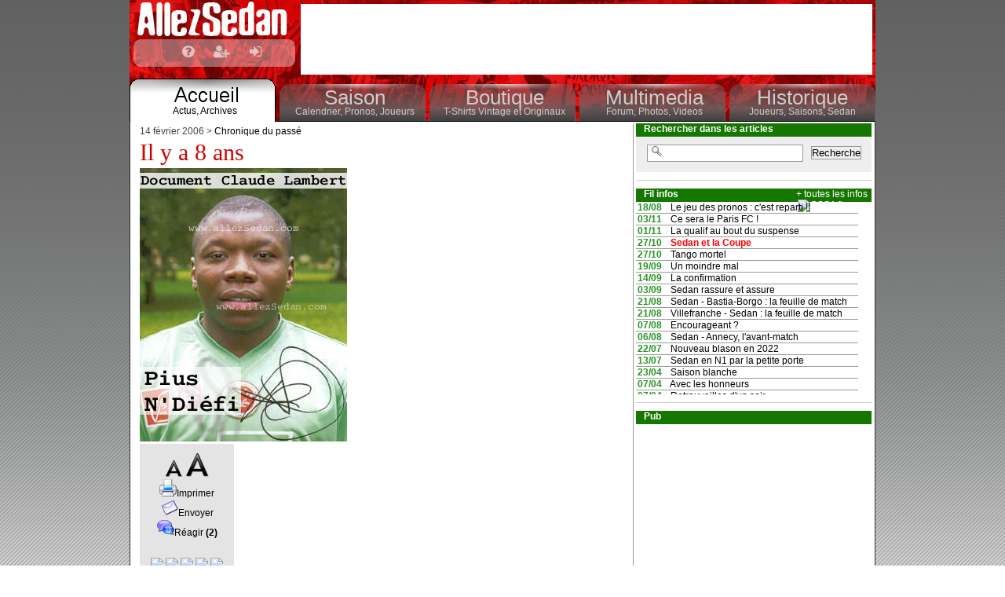

--- FILE ---
content_type: text/html
request_url: http://www.allezsedan.com/modules.php?name=News&file=article&sid=1582
body_size: 12561
content:

<!doctype html><html lang='fr'><head>
<meta charset="UTF-8" />
<meta http-equiv="Content-Language" content="fr"/>
<meta http-equiv="Expires" content="0"/>
<meta http-equiv="imagetoolbar" content="no"/>
<meta http-equiv="pragma" content="no-cache"/>
<title>AllezSedan.com - site ind&eacute;pendant - Il y a 8 ans</title>
<meta name="author" content=""/>
<meta name="Category" content="sport football sedan"/>
<meta name="Copyright" content="allezsedan.com"/>
<meta name="Language" content="fr"/>
<meta name="Description" content="AllezSedan.com - Site independant - forum - sedan - foot - ardennes - cssa"/>
<meta name="Distribution" content="global"/>
<meta name="Generator" content=""/>
<meta name="Publisher" content=""/>
<meta name="Robots" content="index,follow"/>
<meta name="Category" content=""/>
<meta name="RESOURCE-TYPE" content="DOCUMENT"/>
<meta name="REVISIT-AFTER" content="1 DAYS"/>
<meta name="RATING" content="GENERAL"/>
<meta name="Keywords" content="football,sedan,ardennes,champion,CFA,CFA2,nationale,ligue 2,ligue 1,sedanais,cssa,cssedan,diefi,Pius,Deblock,Quint,Regnault,urano,dito,Ditommaso,Jacquet Jérémie,Maeyens Willy,N'Diaye Cheick, Vardin Alexandre, Dibassy Bakaye, Garcia Fabien, Camacho Rudy, Kouagba Loïc, Simothé Clément, Wachter Yoann, M'Baye Soro, Randriambololona Stéphane, Rouane Sofiane, Oudrhiri Amine, Racon Therry, Durand Vincent, Baning Albert, Lavenant Pierre, Leroy Benoit, Rocchi Jean-Jacques, Laplace-Palette Lilian, Spelle Philippe, Seck Malick, Goba Kévin, Honoré Alexis, Correa Joris, Fernandes David, Fouzari Farid, Roch Régis, Mbappé Pierre, Le Goff David, lfp,fff,gambardella,coupe de france,coupe de la ligue, Amiens SC, Avranches, Belfort, Béziers, Boulogne, CA Bastia, Chambly, Chateauroux, Colar, Dunkerque, Epinal, Fréjus Saint Raphael, Les Herbiers, Luçon, Marseille, Orléans, Sedan, Strasbourg"/>
<meta name="verify-v1" content="WpleaRwfzLEcUHMDM9w4N1LV5DrZ4ckqpXaK8Qv4Phg="/>
<link rel="shortcut icon" href="favicon.ico"/>
<link rel="alternate" type="application/rss+xml" title="RSS 2.0" href="sedanRss.xml"/>
<link rel="StyleSheet" href="themes/AllezSedan2006/style/style.css" type="text/css"/>

<link rel="StyleSheet" href="themes/AllezSedan2006/font-awesome-4.5.0/css/font-awesome.min.css"/>
<script type="text/javascript" src="allezsedan/js/jquery.js"></script>
<script type="text/javascript" src="themes/AllezSedan2006/javascript.js"></script>
<script type='text/javascript' src='allezsedan/js/jquery-ui.js'></script>
<link rel='StyleSheet' href='allezsedan/js/jquery-ui.css' type='text/css'/>
<link rel='StyleSheet' href='modules/Resume/style.css' type='text/css'/>
<script type='text/javascript' src='modules/News/javascript.js'></script>


<script type="text/javascript" src="themes/AllezSedan2006/advertisement2.js"></script>
<link rel="StyleSheet" href="modules/News/style.css" type="text/css"/>
<script type="text/javascript">
	
	function noclick(){
		var doh = "Suite à des vols de nos images par des sites internet et des quotidiens locaux, nous vous rappelons que tout se que vous trouvez sur ce site (photos, textes, idées, sons ...) appartient à AllezSedan.com ou que les droits ont été acquis par le site. Merci de nous contacter pour toute question.";
		//alert(doh);
		return false;
	}

	document.oncontextmenu = new Function ("return noclick()")

	
	
	</script>	<script type="text/javascript">
		<!--
		if (top.frames.length!=0)
		    top.location=self.document.location;
		// -->


	</script>
	</head>
	<body class='true'>
		
			<div class="popup" id="adbpopup" style="display:none;">
				Veuillez couper adblock pour avoir moins de pub !
				<img src='http://www.allezsedan.com/theme/pub/1.png' style='width:auto;' height='100' ><img src='http://www.allezsedan.com/theme/pub/2.png' style='width:auto;' height='100' ><img src='http://www.allezsedan.com/theme/pub/3.png' style='width:auto;' height='100' ><img src='http://www.allezsedan.com/theme/pub/4.png' style='width:auto;' height='100' ><img src='http://www.allezsedan.com/theme/pub/5.png' style='width:auto;' height='100' ><img src='http://www.allezsedan.com/theme/pub/6.png' style='width:auto;' height='100' ><img src='http://www.allezsedan.com/theme/pub/7.png' style='width:auto;' height='100' ><img src='http://www.allezsedan.com/theme/pub/8.png' style='width:auto;' height='100' ><img src='http://www.allezsedan.com/theme/pub/9.png' style='width:auto;' height='100' ><img src='http://www.allezsedan.com/theme/pub/10.png' style='width:auto;' height='100' ><img src='http://www.allezsedan.com/theme/pub/11.png' style='width:auto;' height='100' ><img src='http://www.allezsedan.com/theme/pub/12.png' style='width:auto;' height='100' ><img src='http://www.allezsedan.com/theme/pub/13.png' style='width:auto;' height='100' ><img src='http://www.allezsedan.com/theme/pub/14.png' style='width:auto;' height='100' ><img src='http://www.allezsedan.com/theme/pub/15.png' style='width:auto;' height='100' ><img src='http://www.allezsedan.com/theme/pub/16.png' style='width:auto;' height='100' ><img src='http://www.allezsedan.com/theme/pub/17.png' style='width:auto;' height='100' ><img src='http://www.allezsedan.com/theme/pub/18.png' style='width:auto;' height='100' ><img src='http://www.allezsedan.com/theme/pub/19.png' style='width:auto;' height='100' ><img src='http://www.allezsedan.com/theme/pub/20.png' style='width:auto;' height='100' ><img src='http://www.allezsedan.com/theme/pub/21.png' style='width:auto;' height='100' ><img src='http://www.allezsedan.com/theme/pub/22.png' style='width:auto;' height='100' ><img src='http://www.allezsedan.com/theme/pub/23.png' style='width:auto;' height='100' ><img src='http://www.allezsedan.com/theme/pub/24.png' style='width:auto;' height='100' ><img src='http://www.allezsedan.com/theme/pub/25.png' style='width:auto;' height='100' ><img src='http://www.allezsedan.com/theme/pub/26.png' style='width:auto;' height='100' ><img src='http://www.allezsedan.com/theme/pub/27.png' style='width:auto;' height='100' ><img src='http://www.allezsedan.com/theme/pub/28.png' style='width:auto;' height='100' ><img src='http://www.allezsedan.com/theme/pub/29.png' style='width:auto;' height='100' ><img src='http://www.allezsedan.com/theme/pub/30.png' style='width:auto;' height='100' ><img src='http://www.allezsedan.com/theme/pub/31.png' style='width:auto;' height='100' ><img src='http://www.allezsedan.com/theme/pub/32.png' style='width:auto;' height='100' ><img src='http://www.allezsedan.com/theme/pub/33.png' style='width:auto;' height='100' ><img src='http://www.allezsedan.com/theme/pub/34.png' style='width:auto;' height='100' ><img src='http://www.allezsedan.com/theme/pub/35.png' style='width:auto;' height='100' ><img src='http://www.allezsedan.com/theme/pub/36.png' style='width:auto;' height='100' ><img src='http://www.allezsedan.com/theme/pub/37.png' style='width:auto;' height='100' ><img src='http://www.allezsedan.com/theme/pub/38.png' style='width:auto;' height='100' >			</div>
			<script>

if ( (document.getElementById("TestAdBlock") == undefined)){
	//alert("addBlock");
	 document.getElementById('adbpopup').style.display = 'block';
} else {
	//alert("ok");
}
</script>
			<div id='bodyAll'>
<div id='bodyInner' >
<div id='headerAvecPub' style='background:url(http://www.allezsedan.com/themes/AllezSedan2006/images/bannierePubLarge.jpg)' ><div style='height:100px'><div id='loginLogoutBox'><div style='padding:0px 0 0 10px;text-align:center;border:0px solid #ffffff;'><a href='forums/faq.php' class='bandeau' id='monProfil' tip='Foire aux questions'><i class='fa fa-question-circle userMenu'></i></a>&nbsp;&nbsp;&nbsp;&nbsp;&nbsp;&nbsp;<a href='forums/ucp.php?mode=register' class='bandeau' id='mesMessages' tip='Enregistrement'><i class='fa fa-user-plus userMenu'></i></a>&nbsp;&nbsp;&nbsp;&nbsp;&nbsp;&nbsp;<a href='forums/ucp.php?mode=login&redirect=/' id='login' tip='Connexion'><i class='fa fa-sign-in userMenu'></i></a></div></div><div id='pubHeaderFond'><script type="text/javascript"><!--
google_ad_client = "ca-pub-7231399118622540";
/* banniere */
google_ad_slot = "4751076895";
google_ad_width = 728;
google_ad_height = 90;
//-->
</script>
<script type="text/javascript" src="//pagead2.googlesyndication.com/pagead/show_ads.js">
</script>

</div></div><div id='menu'>	<div class="rub0"><div>
		<a href="http://www.allezsedan.com" class="menuTitre"><img src='themes/AllezSedan2006/images/news.png'/></a>
		<a href="http://www.allezsedan.com">Actus, </a><a href="module_News">Archives</a>
	</div></div>
		<div class="rub"><div>
		<a href="module_Saison" class="menuTitre">Saison</a>
		<a href="modules.php?name=Saison&tab=1" >Calendrier, </a><a href="module_Pronostic" >Pronos, </a><a href="module_Joueurs" >Joueurs</a>
	</div></div>
		<div class="rub"><div>
		<a href="module_Boutique" class="menuTitre">Boutique</a>
		<a href="module_Boutique" >T-Shirts Vintage et Originaux</a>
	</div></div>
		<div class="rub"><div>
		<a href="module_Multimedia" class="menuTitre">Multimedia</a>
		<a href="forums/" >Forum, </a><a href="modules.php?name=Multimedia&tab=0" >Photos, </a><a href="modules.php?name=Multimedia&tab=1" >Videos</a>
	</div></div>
	<div class="rub" style='width:186px;'><div>
		<a href="module_Historique" class="menuTitre">Historique</a>
		<a href="modules.php?name=Historique&tab=1" >Joueurs, </a><a href="modules.php?name=Historique&tab=3">Saisons, </a><a href="modules.php?name=Historique&tab=2" >Sedan</a>
	</div></div>
				</div>
			</div>
			<div id='content'>			
	<table class='contentAll' cellpadding='0' cellspacing='0'><tr>
	<td class='contentAllSmall' valign='top'>			<div id='contentLeft'>
<table width='100%' style='border-spacing: 0px;'><tr><td valign="top" width="100%" >
<div id='contenuNews'><div class='date'>14 février 2006 > <a href=modules.php?name=News&new_topic=9>Chronique du passé</a></div><h1>Il y a 8 ans</h1><div class='top'>	<img src='http://www.allezsedan.com/ftp/article/ndiefi.jpg' alt='Allez Sedan.com' /></div><div style='width:120px;height:245px;background:#e4e4e4;float:left;'><div style='padding:10px;text-align:center;'><div class='fontSizeNews'>	<a href='' class='decreaseFontNews'><img src='themes/AllezSedan2006/images/applixwareptit.png' alt=''/></a>	<a href='' class='increaseFontNews'><img src='themes/AllezSedan2006/images/applixware.png' alt=''/></a></div><div class='printNews'><a href="modules.php?name=News&amp;file=print&amp;sid=1582"><img src='themes/AllezSedan2006/images/printer.png' alt=''/>Imprimer</a></div><div class='printNews'><a href="modules.php?name=News&amp;file=friend&amp;op=FriendSend&amp;sid=1582"><img src='themes/AllezSedan2006/images/email.png' alt=''/>Envoyer</a></div><div class='printNews' style='margin-bottom:25px;'><a href='#comment'><img src='themes/AllezSedan2006/images/comment.png' alt=''/>Réagir <b>(2)</b></a></div><div class='multiLinkNews'>



	<a tip="Wikio" id="IB-P-T-wikio" href="http://www.wikio.fr/vote?url=http://www.allezsedan.com/article1582_Il_y_a_8_ans.html" target="_blank"><img src="modules/News/images/wikio.gif"></a>
	<a tip="Facebook" id="IB-P-T-facebook" href="http://www.facebook.com/sharer.php?u=http://www.allezsedan.com/article1582_Il_y_a_8_ans.html" target="_blank"><img src="modules/News/images/facebook.gif"></a>
	<a tip="Diggit" id="IB-P-T-diggit" href="http://digg.com/submit?phase=2&amp;url=http://www.allezsedan.com/article1582_Il_y_a_8_ans.html" target="_blank"><img src="modules/News/images/diggit.gif"></a>
	<a tip="Twitter" id="IB-P-T-twitter" href="http://twitthis.com/twit?url=http://www.allezsedan.com/article1582_Il_y_a_8_ans.html" target="_blank"><img src="modules/News/images/twitter.png"></a>
	<a tip="Delicious" id="IB-P-T-delicious" href="http://del.icio.us/post?url=http://www.allezsedan.com/article1582_Il_y_a_8_ans.html" target="_blank"><img src="modules/News/images/delicious.gif"></a>
</div><div class='multiLinkNews'>
	<a tip="Rss" id="IB-P-B-rss" href="http://www.allezsedan.com/sedanRss.xml" target="_blank"><img class="Art-SB-Ico" src="modules/News/images/rss.gif"></a>
	<a tip="Netvibes" id="IB-P-B-netvibes" href="http://www.netvibes.com/subscribe.php?url=http://www.allezsedan.com/sedanRss.xml" target="_blank"><img class="Art-SB-Ico" src="modules/News/images/netvibes.gif"></a>
	<a tip="Yahoo!" id="IB-P-B-yahoo" href="http://add.my.yahoo.com/rss?url=http://www.allezsedan.com/sedanRss.xml" target="_blank" ><img src="modules/News/images/yahoo.gif"></a>
	<a tip="Google" id="IB-P-B-google" href="http://fusion.google.com/add?feedurl=http://www.allezsedan.com/sedanRss.xml" target="_blank" ><img src="modules/News/images/google.gif"></a>
	<a tip="Piratez-nous" id="IB-P-B-cc" href="http://creativecommons.org/licenses/by-nc-sa/2.0/fr/" target="_blank"><img src="modules/News/images/pirate_news.png"></a>
</div>
		</div></div><br style='clear:both'/><span class='hometext'>Au CS Sedan-Ardennes, il y a eu voici peu celui de Cédric Mionnet. Maintenant, cest au tour de Pius NDiéfi deffectuer son retour au sein de la formation ardennaise et ce après être allé exercer ses talents à Al Ittihad (Quatar) puis au GB Anvers (Belgique).<br/><br/>Avec le n° 20 dans le dos, linternational camerounais retrouve des supporters qui lont bien des fois porté aux nues depuis quil est arrivé au CSSA, en provenance de Valence. Cétait en juillet 1996.<br/><br/>Toujours en verve mais aussi discret et gentil, loriginaire de Bue-Douala a souvent brillé sous le maillot sedanais notamment en mars 97. Il y a -déjà- 8 ans</span> « Pioupiousse » a débarqué à Sedan en même temps que « Pierrot » Deblock, Olivier Quint (Epernay) et Nicolas Sachy (Angers). Entre autres<br/><br/>Il est de la première victoire acquise à Emile-Albeau face à Evry (1-0). Avec une telle pléiade de garçons généreux et talentueux, dautres succès devraient suivre ce que ne doute pas Michel Bérard<br/><br/>Compte tenu des bons résultats enregistrés, les footballeurs ardennais remportent un gros succès à la foire de Sedan ! Seul couac en cette saison 96-97, celui connu à Thouars. Il est vite effacé tant en championnat quen coupe de France. Dans cette épreuve, les Châlonnais sont atomisés (7-0), de même que Vitry-le-François (6-2). Il faudra un exploit de Saint-Louis Neuweg pour que la belle aventure sarrête dès le 5 ème tour ce qui peine beaucoup les 519 abonnés recensés par les dirigeants sedanais. Mais il reste le championnat et là tous les espoirs sont permis.<br/><br/>Le cours des choses reprend avec notamment la disparition du « Père Guillaume », pilier bénévole de la buvette sous la « petite tribune », un énième projet de fusion entre Sedan et Charleville sans oublier la nouvelle prise du pouvoir du CSSA, début mars, au terme dune journée prolifique à Besançon.<br/><br/>Nétant pas revenus bredouilles de Bourges, les Sedanais sapprêtent à recevoir une équipe quimpéroise qui, dans cette poule « A » du championnat de National, est loin de briller de mille feux.<br/><br/>Quant aux Carolos, avant-derniers en D 2, ils ne recevront pas au Petit-Bois Saint-Brieuc qui vient dêtre mis en liquidation. Un forfait pour des Briochins qui comptent dans leurs rangs lancien sedanais Carlos Pinho mais aussi un certain Luis Satorra ! Et si les dirigeants sedanais étaient intéressés par la venue de ce dernier ? A suivre<br/><br/>A laller, en Bretagne, les Sedanais -dont Serge Kimoni qui pour loccasion a fait ses grands débuts sous son nouveau maillot- ont fait bonne figure en lemportant par 3 à 0, Quint signant un doublé avant que Collomb ne transforme un penalty en fin de rencontre.<br/><br/>Alors, Sedan doit-il craindre des Quimpérois entraînés depuis peu par Jean Brelivet qui vient de remplacer Noël Tosi ? Avant de soccuper du prochain adversaire, Bruno Metsu espère pouvoir miser sur lintégralité de son effectif, Pius NDiéfi compris, mais le Camerounais souffre dune élongation à la cuisse<br/><br/>Samedi 29 mars 97. « LArdennais » titre « Sedan sur sa lancée : passer Pâques au balcon. En cas de succès sur Quimper, Sedan sait pouvoir faire une excellente opération. Il ne faut pas rater loccasion ». Le journal note que « Sedan ne devra négliger sous aucun prétexte un rival bigouden mal classé mais en très net progrès : ça sent le piège à plein nez Pas question de rentrer en pantoufles sur le terrain et de jouer les gros bras» et donne la parole à Bruno Metsu qui reconnaît avoir « mis les joueurs en garde pour éviter toute désillusion. Il doit y avoir beaucoup de méfiance à légard dun club qui sest refait une santé ».<br/><br/>Cette mise en garde se matérialise ainsi : « sil veut accéder à un standing supérieur, Sedan doit impérativement continuer dans la même voie que ces derniers temps. Cela afin dengager au mieux le sprint du printemps au bout duquel la D2 sera peut-être à nouveau dactualité. Lenjeu nécessite par ailleurs une exigence de résultats à domicile ».<br/><br/>Si Collomb, le meilleur buteur du club, devait demeurer à linfirmerie, il serait fait appel à Brandes-le-polyvalent, capable dassumer toutes les besognes. Et ce pour prendre le meilleur sur Quimper qui connaît -aussi- des tourments financiers<br/><br/>Le lendemain, en « une », « LArdennais » titre « Sedan : le carton. Même si ses poursuivants immédiats nont pas tous lâché prise, Sedan nen a pas moins confirmé ses ambitions au stade Emile-Albeau en « explosant » Quimper : 7-0 ! » et, en page « Sport », ceci « Sedan au septième ciel ! Joyeuses Pâques pour le CSSA qui a sonné les cloches à Quimper en tapant un méga carton ».<br/><br/>A lappel de M. Bonin, les locaux ont pour nom Sachy, Bupto, Cissé, Di Bernardo, Elzéard, Pabois, Deblock, Quint, Parisi, Brandes (puis Bourgeois), NDiéfi alors que Quimper mise sur Auguste, Picollet, Zomenio, Delnoe, Le Corre, François, Carnot (puis Noël), Fadat, Salaün, Tejero, Ollivier (puis Millereau).<br/><br/>Toujours blessé, Collomb est dans les tribunes où, par temps froid, ils sont 2.830 à être venus. Tous espèrent assister à une quatorzième victoire sedanaise. Et si Pius NDiéfi en profitait pour monter toute létendue de son talent ?<br/><br/>Les supporters ardennais voient avec bonheur que leurs favoris se montrent dentrée entreprenants et ouvrent rapidement le score : Bupto, laissé totalement libre de tout mouvement, choisit de tenter sa chance et balance une mine de 25 m terminée par un rebond qui trompe Auguste (14e).<br/><br/>A peine le temps de remettre la balle au centre que NDiéfi, parti à la limite du hors jeu dans le dos de la défense visiteuse, attend la sortie du gardien pour lajuster (16e).<br/><br/>Il est précisé que « retranché dans son camp et bougeant rarement une oreille, Quimper use par contre de nombreux expédients pour stopper un leader tout jeu, tout flamme ».<br/><br/>Si le visiteur Tejero est expulsé, Parisi est à la reprise dun magnifique centre de NDiéfi et il corse encore la note (35e). On en reste là à lissue dune première mi-temps à sens unique<br/><br/>Enthousiaste, le CSSA attaque le second acte avec autant de conviction. En état dalerte permanent, Quimper laisse Sedan continuer son festival. Et Parisi dun joli sombrero permet à NDiéfi, idéalement placé dans laxe, dajuster tranquillement Auguste (59e).<br/><br/>A la rue, Quimper cède fréquemment à la panique et offre ainsi un penalty à Quint qui trouve Auguste sur son passage mais Deblock rattrape son infortuné équipier dune reprise imparable sous la barre (65e).<br/><br/>« Le public chambre un brin des Bretons en poussant des « ollé ! » à chaque répétition de passes des Ardennais. Ces derniers sont déchaînés et ils continuent de régaler Albeau » rapporte « LArdennais » qui ajoute que Quint se rachète sur un service au millimètre de NDiéfi (77e).<br/><br/>Bupto est expulsé suite à une bagarre avec Le Corre, son vis-à-vis, et lon voit « Pierrot » Deblock toucher du bois !<br/><br/>Au coup de sifflet final, Albeau peut chavirer de bonheur et crier « Merci Sedan ! ».<br/><br/>Dans le vestiaire sedanais, Bruno Metsu a le sourire : « ce match, on se lest tout de suite rendu facile en marquant rapidement. Ensuite, léquipe a eu le mérite de ne pas se déconcentrer et de jouer jusquau bout sans changer son style de jeu. Malgré lembellie, personne na alors cherché à tirer la couverture à lui. Ce festival est donc avant tout un succès densemble. Au point que lessentiel des buts marqués est le fruit dactions collectives ».<br/><br/>Quant à Deblock, il avoue « jaurais voulu tirer le penalty Et puis jai mis toute lénergie nécessaire pour marquer mon premier but sedanais. Deux ans que cela ne métait pas arrivé !» et Parisi dajouter « ça baigne et il faut continuer comme ça encore et encore ».<br/><br/>Francis Roumy est aussi tout sourire. Il avoue qu «en tant que président, je navais jamais connu pareille déferlante à domicile. On a vécu une superbe soirée »<br/><br/>Et Pius dans tout cela ? Du haut de ses cent soixante-quatorze centimètres, il demeure toujours aussi modeste. Nempêche quil vient de réaliser « le coup du chapeau ». Comme un grand<br/><br/> <br/><br/> <br/><br/>Claude LAMBERT<br><br><b>Note:</b> <i><BR><BR><BR><FONT style="BACKGROUND-COLOR: #ffcc33">Claude Lambert recherche tout document photos, journaux, billets de match, affiches, programmes, etc concernant lHistoire du club de foot de Sedan depuis sa création.<BR><BR>Ses coordonnées :<BR>Claude LAMBERT<BR>5, rue de Montigny-aux-Bois<BR>08 000 CHARLEVILLE-MEZIERES<BR>Tel : 03 24 57 38 13<BR>06 87 17 30 81<BR>Internet:</FONT> <A href="mailto:claude-lambert08@orange.fr">claude-lambert08@orange.fr</A></i></div></td></tr><tr><td  align=center><div class='auteur'>Article de <a href="modules.php?name=Your_Account&amp;op=userinfo&username=herisson">herisson</a></div><div style='border:1px solid #cccccc;text-align:left;' id='pubGoogle'>

<script type="text/javascript"><!--
google_ad_client = "pub-7231399118622540";
/* 300x250, date de création 24/03/10 */
google_ad_slot = "7100865898";
google_ad_width = 300;
google_ad_height = 250;
//-->
</script>

<script type="text/javascript" src="http://pagead2.googlesyndication.com/pagead/show_ads.js">
</script>


</div>

</td></td></tr></table>
<a name='comment'></a><h2 ><img src='themes/AllezSedan2006/images/comment.png' alt='' style='margin:0 10px 0 0;'/>Commentaires</h2>Identifiez-vous pour ajouter des commentaires.<br><br><div style='overflow:hidden;-webkit-border-radius:50px;-moz-border-radius:50px;border-radius:50px;width:80px;height:80px;float:left;margin-right:10px;margin-bottom:10px;'></div><p style='margin:5px 0;font-weight:bold;'><a href='forums/memberlist.php?mode=viewprofile&u=' style='color:#157700;'>naturalcool</a> a commenté cet article le 11 juillet 2007 à 09h51</p><p>www.allezsedan.com<div></p><br  style='clear:both;'><div style='overflow:hidden;-webkit-border-radius:50px;-moz-border-radius:50px;border-radius:50px;width:80px;height:80px;float:left;margin-right:10px;margin-bottom:10px;'></div><p style='margin:5px 0;font-weight:bold;'><a href='forums/memberlist.php?mode=viewprofile&u=' style='color:#157700;'>naturalcool</a> a commenté cet article le 27 mai 2007 à 23h06</p><p>www.allezsedan.com<div></p><br  style='clear:both;'>Les commentaires des internautes sont la propriété de leurs auteurs et ne reflètent pas forcément l'opinion des rédacteurs du site. Afin de demander la suppression des commentaires ne respectant pas la charte, merci d'utiliser le formulaire de contact.				</div>			</td><td class='contentRight' valign='top' style='margin:0;'>	<div style='height:62px;width:300px;background:#eeeeee;'>
		<div class='blocHeader'>
			<div class='blocHeaderLeft' style='width:180px;'>Rechercher dans les articles</div>
			<div class='blocHeaderRight' ></div>
		</div>
		<div style='text-align:center;padding:10px 5px;' >			<form action="modules.php?name=Search" method="post" style='margin:0;padding:0;display:inline;'>				<span style='border:1px #999999 solid;padding:3px;background:#ffffff;margin-right:10px;'>				<img src='forums/styles/proFormell/theme/images/icon_textbox_search.gif' />				<input type="name" name="query" size='20' style='border:0;'>				</span>				<input type="submit" value="Recherche">				</form>		</div>
	</div>
<div style='display:block;height:10px;margin-top:10px;border-top:1px #cccccc solid;'> </div>		<div class='blocHeader'>
			<div class='blocHeaderLeft' style='width:165px;'>Fil infos</div>
			<div class='blocHeaderRight' style='width:120px;'>
				<a href='modules.php?name=News'>+ toutes les infos</a> <a href='sedanRss.xml' target='_blank'><img src='modules/Accueil/rssAdd.png' alt='CSSA flux rss'/></a>
			</div>
		</div>
		<div class='width:300px;height:245px;overflow:hidden;' >
			<div>
				<div id='newsListeOuter' style='height:245px;overflow:auto;width:300px;'>						<table id='newsListeInner' class='newsListe' style='width:283px;'><tr ><td class='prem'><a href="article6629_Le_jeu_des_pronos_:_c_est_reparti_.html" detail='yes' id='6629' name="Le jeu des pronos : c'est reparti !!">18/08</a></td><td class='deuz'><a href='article6629_Le_jeu_des_pronos_:_c_est_reparti_.html'>&nbsp;Le jeu des pronos : c'est reparti !!</a></td></tr><tr ><td class='prem'><a href="article6628_Ce_sera_le_Paris_FC_.html" detail='yes' id='6628' name="Ce sera le Paris FC !">03/11</a></td><td class='deuz'><a href='article6628_Ce_sera_le_Paris_FC_.html'>&nbsp;Ce sera le Paris FC !</a></td></tr><tr ><td class='prem'><a href="article6627_La_qualif_au_bout_du_suspense.html" detail='yes' id='6627' name="La qualif au bout du suspense">01/11</a></td><td class='deuz'><a href='article6627_La_qualif_au_bout_du_suspense.html'>&nbsp;La qualif au bout du suspense</a></td></tr><tr class='highlight'><td class='prem'><a href="article6626_Sedan_et_la_Coupe.html" detail='yes' id='6626' name="Sedan et la Coupe">27/10</a></td><td class='deuz'><a href='article6626_Sedan_et_la_Coupe.html'>&nbsp;Sedan et la Coupe</a></td></tr><tr ><td class='prem'><a href="article6625_Tango_mortel.html" detail='yes' id='6625' name="Tango mortel">27/10</a></td><td class='deuz'><a href='article6625_Tango_mortel.html'>&nbsp;Tango mortel</a></td></tr><tr ><td class='prem'><a href="article6623_Un_moindre_mal.html" detail='yes' id='6623' name="Un moindre mal">19/09</a></td><td class='deuz'><a href='article6623_Un_moindre_mal.html'>&nbsp;Un moindre mal</a></td></tr><tr ><td class='prem'><a href="article6622_La_confirmation.html" detail='yes' id='6622' name="La confirmation">14/09</a></td><td class='deuz'><a href='article6622_La_confirmation.html'>&nbsp;La confirmation</a></td></tr><tr ><td class='prem'><a href="article6621_Sedan_rassure_et_assure.html" detail='yes' id='6621' name="Sedan rassure et assure">03/09</a></td><td class='deuz'><a href='article6621_Sedan_rassure_et_assure.html'>&nbsp;Sedan rassure et assure</a></td></tr><tr ><td class='prem'><a href="article6620_Sedan_-_Bastia-Borgo_:_la_feuille_de_match.html" detail='yes' id='-1' name="Sedan - Bastia-Borgo : la feuille de match">21/08</a></td><td class='deuz'><a href='article6620_Sedan_-_Bastia-Borgo_:_la_feuille_de_match.html'>&nbsp;Sedan - Bastia-Borgo : la feuille de match</a></td></tr><tr ><td class='prem'><a href="article6619_Villefranche_-_Sedan_:_la_feuille_de_match.html" detail='yes' id='-1' name="Villefranche - Sedan : la feuille de match">21/08</a></td><td class='deuz'><a href='article6619_Villefranche_-_Sedan_:_la_feuille_de_match.html'>&nbsp;Villefranche - Sedan : la feuille de match</a></td></tr><tr ><td class='prem'><a href="article6618_Encourageant_.html" detail='yes' id='6618' name="Encourageant ?">07/08</a></td><td class='deuz'><a href='article6618_Encourageant_.html'>&nbsp;Encourageant ?</a></td></tr><tr ><td class='prem'><a href="article6617_Sedan_-_Annecy_l_avant-match.html" detail='yes' id='6617' name="Sedan - Annecy, l'avant-match">06/08</a></td><td class='deuz'><a href='article6617_Sedan_-_Annecy_l_avant-match.html'>&nbsp;Sedan - Annecy, l'avant-match</a></td></tr><tr ><td class='prem'><a href="article6616_Nouveau_blason_en_2022.html" detail='yes' id='6616' name="Nouveau blason en 2022">22/07</a></td><td class='deuz'><a href='article6616_Nouveau_blason_en_2022.html'>&nbsp;Nouveau blason en 2022</a></td></tr><tr ><td class='prem'><a href="article6615_Sedan_en_N1_par_la_petite_porte.html" detail='yes' id='6615' name="Sedan en N1 par la petite porte">13/07</a></td><td class='deuz'><a href='article6615_Sedan_en_N1_par_la_petite_porte.html'>&nbsp;Sedan en N1 par la petite porte</a></td></tr><tr ><td class='prem'><a href="article6614_Saison_blanche.html" detail='yes' id='6614' name="Saison blanche">23/04</a></td><td class='deuz'><a href='article6614_Saison_blanche.html'>&nbsp;Saison blanche</a></td></tr><tr ><td class='prem'><a href="article6613_Avec_les_honneurs.html" detail='yes' id='6613' name="Avec les honneurs">07/04</a></td><td class='deuz'><a href='article6613_Avec_les_honneurs.html'>&nbsp;Avec les honneurs</a></td></tr><tr ><td class='prem'><a href="article6612_Retrouvailles_d_un_soir.html" detail='yes' id='6612' name="Retrouvailles d'un soir">07/04</a></td><td class='deuz'><a href='article6612_Retrouvailles_d_un_soir.html'>&nbsp;Retrouvailles d'un soir</a></td></tr><tr ><td class='prem'><a href="article6611_Le_football_sedanais_a_120_ans.html" detail='yes' id='6611' name="Le football sedanais a 120 ans">08/03</a></td><td class='deuz'><a href='article6611_Le_football_sedanais_a_120_ans.html'>&nbsp;Le football sedanais a 120 ans</a></td></tr><tr ><td class='prem'><a href="article6610_En_huitiemes_.html" detail='yes' id='6610' name="En huitièmes !">08/03</a></td><td class='deuz'><a href='article6610_En_huitiemes_.html'>&nbsp;En huitièmes !</a></td></tr><tr ><td class='prem'><a href="article6609_Gazelec_-_Sedan_:_votez_pour_les_joueurs.html" detail='yes' id='-1' name="Gazelec - Sedan : votez pour les joueurs">01/03</a></td><td class='deuz'><a href='article6609_Gazelec_-_Sedan_:_votez_pour_les_joueurs.html'>&nbsp;Gazelec - Sedan : votez pour les joueurs</a></td></tr><tr ><td class='prem'><a href="article6608_Victoire_aux_forceps_a_Ajaccio.html" detail='yes' id='6608' name="Victoire aux forceps à Ajaccio">01/03</a></td><td class='deuz'><a href='article6608_Victoire_aux_forceps_a_Ajaccio.html'>&nbsp;Victoire aux forceps à Ajaccio</a></td></tr><tr ><td class='prem'><a href="article6607_Les_seiziemes_pour_Sedan.html" detail='yes' id='6607' name="Les seizièmes pour Sedan">21/02</a></td><td class='deuz'><a href='article6607_Les_seiziemes_pour_Sedan.html'>&nbsp;Les seizièmes pour Sedan</a></td></tr><tr ><td class='prem'><a href="article6606_Reprise_programmee_du_championnat.html" detail='yes' id='6606' name="Reprise programmée du championnat">18/02</a></td><td class='deuz'><a href='article6606_Reprise_programmee_du_championnat.html'>&nbsp;Reprise programmée du championnat</a></td></tr><tr ><td class='prem'><a href="article6605_A_nouveau_les_croises_.html" detail='yes' id='6605' name="A nouveau les croisés !">17/02</a></td><td class='deuz'><a href='article6605_A_nouveau_les_croises_.html'>&nbsp;A nouveau les croisés !</a></td></tr><tr ><td class='prem'><a href="article6604_Sans_faiblir.html" detail='yes' id='6604' name="Sans faiblir">17/02</a></td><td class='deuz'><a href='article6604_Sans_faiblir.html'>&nbsp;Sans faiblir</a></td></tr><tr ><td class='prem'><a href="article6603_Mission_accomplie.html" detail='yes' id='6603' name="Mission accomplie">06/02</a></td><td class='deuz'><a href='article6603_Mission_accomplie.html'>&nbsp;Mission accomplie</a></td></tr><tr ><td class='prem'><a href="article6602_Retour_aux_affaires.html" detail='yes' id='6602' name="Retour aux affaires">01/02</a></td><td class='deuz'><a href='article6602_Retour_aux_affaires.html'>&nbsp;Retour aux affaires</a></td></tr><tr ><td class='prem'><a href="article6601_Maryan_Synakowski_n_est_plus.html" detail='yes' id='6601' name="Maryan Synakowski n'est plus">28/01</a></td><td class='deuz'><a href='article6601_Maryan_Synakowski_n_est_plus.html'>&nbsp;Maryan Synakowski n'est plus</a></td></tr><tr ><td class='prem'><a href="article6600_Une_legende_s_est_eteinte.html" detail='yes' id='6600' name="Une légende s'est éteinte">26/01</a></td><td class='deuz'><a href='article6600_Une_legende_s_est_eteinte.html'>&nbsp;Une légende s'est éteinte</a></td></tr><tr ><td class='prem'><a href="article6599_Olivier_Saragaglia_aux_manettes.html" detail='yes' id='6599' name="Olivier Saragaglia aux manettes">26/01</a></td><td class='deuz'><a href='article6599_Olivier_Saragaglia_aux_manettes.html'>&nbsp;Olivier Saragaglia aux manettes</a></td></tr></table>				</div>			</div>
		</div>
<div style='display:block;height:10px;margin-top:10px;border-top:1px #cccccc solid;'></div>		<div class='blocHeader'>
			<div class='blocHeaderLeft' style='width:180px;'>Pub</div>
			<div class='blocHeaderRight' ></div>
		</div>

<script type="text/javascript"><!--
google_ad_client = "ca-pub-7231399118622540";
/* 300x250 ex-spacefoot */
google_ad_slot = "6227810093";
google_ad_width = 300;
google_ad_height = 250;
//-->
</script>
<script type="text/javascript"
src="//pagead2.googlesyndication.com/pagead/show_ads.js">
</script>

<div style='display:block;height:10px;margin-top:10px;border-top:1px #cccccc solid;'> </div>		<div class='blocHeader'>
			<div class='blocHeaderLeft' style='width:165px;'>A la une</div>
			<div class='blocHeaderRight' style='width:120px;'>
				<a href='modules.php?name=News'></a>
			</div>
		</div>
		<div class='width:300px;overflow:hidden;' >
			<div>
				<div id='newsListeOuter' style='overflow:auto;width:300px;'><div style='width:152px;float:left;margin:0 0 4px 0;padding:0;'><div style='width:148px;height:70px;overflow:hidden;'><a class='imagesFilInfo' href='article6629_Le_jeu_des_pronos_:_c_est_reparti_.html' style=''><img  src='http://www.allezsedan.com/ftp/article/miniH/20180805-jeuPronos.jpg' style='width:148px;margin:0;padding:0'/><div style='padding:2px;color:#ffffff;position:relative;top:-55px;left:8px;width:130px;text-align:center;background:url(modules/Accueil/legende2.png)'>Le jeu des pronos : c'est reparti !!</div></a></div></div><div style='width:148px;float:left;margin:0 0 4px 0;padding:0;'><div style='width:148px;height:70px;overflow:hidden;'><a class='imagesFilInfo' href='article6628_Ce_sera_le_Paris_FC_.html' style=''><img  src='http://www.allezsedan.com/ftp/article/miniH/coupe_france_turenne.jpg' style='width:148px;margin:0;padding:0'/><div style='padding:2px;color:#ffffff;position:relative;top:-55px;left:8px;width:130px;text-align:center;background:url(modules/Accueil/legende2.png)'>Ce sera le Paris FC !</div></a></div></div><div style='width:152px;float:left;margin:0 0 4px 0;padding:0;'><div style='width:148px;height:70px;overflow:hidden;'><a class='imagesFilInfo' href='article6627_La_qualif_au_bout_du_suspense.html' style=''><img  src='http://www.allezsedan.com/ftp/article/miniH/bekhechi_epinal.jpg' style='width:148px;margin:0;padding:0'/><div style='padding:2px;color:#ffffff;position:relative;top:-55px;left:8px;width:130px;text-align:center;background:url(modules/Accueil/legende2.png)'>La qualif au bout du suspense</div></a></div></div><div style='width:148px;float:left;margin:0 0 4px 0;padding:0;'><div style='width:148px;height:70px;overflow:hidden;'><a class='imagesFilInfo' href='article6626_Sedan_et_la_Coupe.html' style=''><img  src='http://www.allezsedan.com/ftp/article/miniH/Article3.jpg' style='width:148px;margin:0;padding:0'/><div style='padding:2px;color:#ffffff;position:relative;top:-55px;left:8px;width:130px;text-align:center;background:url(modules/Accueil/legende2.png)'>Sedan et la Coupe</div></a></div></div>				</div>			</div>
		</div>
</td></tr></table>		</div>		<div id='bottom'>	<p class='bottomMessage'>Le portail AllezSedan.com vous propose de retrouver toute l'actualité du football à Sedan et d'y réagir sur son forum.
		Sur ce site, vous retrouverez des articles, un forum, un chat, les feuilles de match, des reportages photo, et nombre de ressources interactives et multimédias. 
		AllezSedan.com est le premier site qui traite de l'actualité du Club Sportif Sedan Ardennes, en effet, ce site indépendant a été créé le 10/09/97. <img src="http://perso0.free.fr/cgi-bin/wwwcount.cgi?df=sedan.dat&amp;ft=0&amp;dd=E" alt='Compteur depuis le 6 décembre 1999' title='Compteur depuis le 6 décembre 1999'/> pages vues depuis le 6 d&eacute;cembre 1999.
		AllezSedan.com n'est aucunement affilié au club de football CSSA ou à un club de supporter.</p><br>
		<table style='width:800px;'>
			<tr><td><a href="index.php" style='font-weight:bold;'>Accueil</a></td><td>
					<a href="index.php">Actus</a> |  
					<a href="module_News">Archives</a> |
					<a href="module_Feedback">Proposer un article</a> |
					<a href="module_Topics">Sujets</a> |
					<a href="module_Surveys">Sondages</a> |
					<a href="modules.php?name=Multimedia&tab=3">liens</a>
			</td></tr>
			<tr><td><a href="module_Saison" style='font-weight:bold;'>Saison</a></td><td>
							<a href="module_Saison" >Calendrier</a> | 
							<a href="module_Resume" >Feuilles de match</a> | 
							<a href="module_Pronostic" >Pronos</a> |  
							<a href="module_EvaluateCommun" >Le joueur du match</a> | 
							<a href="module_Joueurs" >Joueurs</a> |
							<a href="module_Clubs" >Club</a> 
			</td></tr>
			<tr><td><a href="module_Boutique" style='font-weight:bold;'>Boutique</a></td><td>
							<a href="module_Boutique" >T-Shirts Vintage et Originaux</a> |
			</td></tr>
			<tr><td><a href="module_Multimedia" style='font-weight:bold;'>Multimedia</a></td><td>
							<a href="forums/" >Forum</a> |
							<a href="modules.php?name=Multimedia&tab=0" >Photos</a> | 
							<a href="modules.php?name=Multimedia&tab=1" >Videos</a> 
			</td></tr>
			<tr><td><a href="module_Historique" style='font-weight:bold;'>Historique</a></td><td>
							<a href="module_ChroniquesPasse" >Chroniques du passé</a> | 
							<a href="modules.php?name=Historique&tab=1" >Joueurs</a> | 
							<a href="modules.php?name=Historique&tab=3">Saisons</a> | 
							<a href="modules.php?name=Historique&tab=2" >Sedan</a> 
			</td></tr>
			<tr><td><a href="http://www.allezsedan.com"  style='font-weight:bold;'>AllezSedan.com</a></td><td>
							<a href="module_Feedback">Nous contacter</a> |   
							<a href="module_Plan">Plan du site</a> | 
							<a href="module_Plan">Aide</a> | 
							<a href="module_Wiki">Encyclopedie</a> |
							<a href="module_Plan">Recherche</a> | 
							<a href="http://www.allezsedan.com" clicAction="mentionsLegales">Mentions légales</a> | 
							<a href="module_Recommend_Us">Recommandez-nous</a>
			</td></tr>
		</table>
		<div id='mentionsLegales'>
MENTIONS LEGALES
<li><i>[ Editeur du site ]</i> :
Association <b>AllezSedan</b> déclarée le 2 février 2010 à la sous-préfecture de Sedan - RNA : W083000609 - Parution : 20100007 - No d'annonce : 66
- Paru le 13/02/2010 - Siège social : 2, rue Saint Denis, 08210 Mouzon</li>
<li><i>AllezSedan est une [entreprise de presse] au sens de l’article 2 de la loi du 1er août 1986.</li>
<li><i>[ Responsable de la publication ]</i> : Michael MELIN - Arnaud RENARD</li>
<li><i>[ Hébergement ]</i> : OVH - 140 quai du sartel - 59100 Roubaix - http://www.ovh.com</li>
<li><i>[ Copyright ]</i> : Le contenu du présent site est soumis au code de la propriété intellectuelle (Art L 122-4). Tous les logos et marques cités sont la propriété de leurs détenteurs respectifs, leur mise à disposition est autorisée dans la limite des droits que l'<a href='http://www.legifrance.gouv.fr/WAspad/UnArticleDeCode?code=CPROINTL.rcv&art=L713-3' target='_blank'>article L. 713-3</a> du Code de la propriété intellectuelle accorde à son titulaire et est reproduite ici en vertu de ces droits. <a href="module_Feedback">Contactez-nous</a> pour toute requete à ce propos. Merci de nous <a href="module_Feedback">signaler</a> tout contenu du site que vous jugeriez diffamatoire ou injurieux.</li>
		</div>
		</div>	</div>	</div>
	<script type="text/javascript">
var gaJsHost = (("https:" == document.location.protocol) ? "https://ssl." : "http://www.");
document.write(unescape("%3Cscript src='" + gaJsHost + "google-analytics.com/ga.js' type='text/javascript'%3E%3C/script%3E"));
</script>
<script type="text/javascript">
var pageTracker = _gat._getTracker("UA-4807290-1");
pageTracker._initData();
pageTracker._trackPageview();
</script>

	</body>
</html>

--- FILE ---
content_type: text/html; charset=utf-8
request_url: https://www.google.com/recaptcha/api2/aframe
body_size: 265
content:
<!DOCTYPE HTML><html><head><meta http-equiv="content-type" content="text/html; charset=UTF-8"></head><body><script nonce="pEbluGpgQc-Oc5SsjIBbbw">/** Anti-fraud and anti-abuse applications only. See google.com/recaptcha */ try{var clients={'sodar':'https://pagead2.googlesyndication.com/pagead/sodar?'};window.addEventListener("message",function(a){try{if(a.source===window.parent){var b=JSON.parse(a.data);var c=clients[b['id']];if(c){var d=document.createElement('img');d.src=c+b['params']+'&rc='+(localStorage.getItem("rc::a")?sessionStorage.getItem("rc::b"):"");window.document.body.appendChild(d);sessionStorage.setItem("rc::e",parseInt(sessionStorage.getItem("rc::e")||0)+1);localStorage.setItem("rc::h",'1768651415457');}}}catch(b){}});window.parent.postMessage("_grecaptcha_ready", "*");}catch(b){}</script></body></html>

--- FILE ---
content_type: text/css
request_url: http://www.allezsedan.com/themes/AllezSedan2006/style/style.css
body_size: 5289
content:
@charset "utf-8";
h3>span.sousTitre1{width:50px;display:block;float:left;text-align:center;}



/* CSS Document */
img { border:0; }
body, div, p, td,textarea{ margin:0;padding:0;border:0;font-family:Arial, Helvetica, sans-serif;font-size:12px;color:#454545;} 
/* body, div, p, td,textarea{ margin:0; padding:0;color: #312823;font-family: "Lucida Grande",Verdana,Helvetica,Arial,sans-serif;font-size: 12px} */
table {border-collapse:collapse;border-spacing:0;}

/* STRUCTURE ------------------- */
body{background: #ffffff;}
body.true{background:url(../images/background.jpg) top repeat-x;margin:0;}
#bodyAll{width:950px;margin:0 auto;}
#bodyInner{border:0px;margin:0 auto;padding:0;width:950px;overflow:hidden;background:#333333;}

#header{border:0px;margin:0;padding:0;height:150px;background: #333333 url(../images/banniere.jpg) top no-repeat;overflow:hidden;}
#headerAvecPub{border:0px;margin:0;padding:0;height:155px;background: #333333 url(../images/banniere-pub.jpg) top no-repeat;overflow:hidden;}
#header #entete,#headerAvecPub #entete{border:0px;margin:0;padding:0;height:95px;overflow:hidden;}

#headerIe6{border:0px;margin:0;padding:0;height:154px;background: #333333 url(../images/banniereie6.jpg) top no-repeat;overflow:hidden;}
#headerIe6AvecPub{border:0;margin:0;padding:0;height:155px;background: #333333 url(../images/banniereie6-pub.jpg) top no-repeat;overflow:hidden;}
#headerIe6 #entete,#headerIe6AvecPub #entete{border:0px;margin:0;padding:0;height:100px;overflow:hidden;}

#headerAvecPub #enteteAvecPub #toRight{float:left;padding-top:51px;margin-left:20px;width:276px;overflow:hidden;}
#headerIe6AvecPub #enteteAvecPub #toRight{float:left;padding:50px 0 0 20px;margin:0px;width:273px;overflow:hidden;}

#enteteAvecPubLarge img{width:25px;margin:5px 1px 0 0;}
#headerAvecPub #enteteAvecPubLarge #toRight{float:left;padding-top:51px;margin:00px;width:210px;overflow:hidden;}
#headerIe6AvecPub #enteteAvecPubLarge #toRight{float:left;padding:50px 0 0 00px;margin:0px;width:210px;overflow:hidden;}
#toRight img{width:25px;margin:5px 1px 0 0;}
#entete #toRight{margin-left:688px;margin-top:28px;overflow:hidden;}

#loginLogoutBox img{width:25px;margin:5px 1px 0 0;}
#loginLogoutBox {float:left;width:218px;padding:50px 0 0 0;}
#loginLogoutBox .username {height:25px;overflow:hidden;border:0px solid #333333;float:left;text-align:center;width:120px;padding:7px 0 0 0; ;vertical-align:middle;font-size:16px;color:#ffffff;}

#pubHeaderFond{background:#ffffff;margin:5px 0 0 0;float:left;width:728px;height:90px;}

/* CONNEXION ----------------------*/

img.userMenu{margin:0 5px 0 5px;vertical-align:middle}
a .userMenu{color:#ffffff;vertical-align:middle;margin:7px 0 0 7px;font-size:18px;}
.userMenuMailActive{color:yellow;}

div#toRight .username {border:0px solid #333333;float:left;text-align:center;width:120px;padding:7px 0 0 0; ;vertical-align:middle;font-size:16px;color:#ffffff;}

div.infosmembresuite {margin-right:30px;margin-top:3px;font-size:10px;color:#ffffff;text-align:right;overflow:hidden;}
div.infosmembresuite *{color:#ffffff;}

/* CADRES -----------------------*/
#site{}
#content{margin:0;border-left:#333333 solid 1px;border-right:#333333 solid 1px;
border-bottom:#333333 solid 1px;background:#ffffff;padding:2px;}
table.contentAll{width:942px;margin:0px;padding:0;border:0;}
td.contentAllLarge{width:100%;padding:0px;padding:0px 0px 0px 0px;}
td.contentAllLarge table.fillTab {width:900px;}
td.contentAllSmall{width:645px;}
td.contentAllSmall table.fillTab {width:620px;}
#tabs table.fillTab {width:620px;}
td.contentRight{padding:0px 0 0 3px;border-left:1px #999999 solid;}
div#contentRight{padding:0;margin:0;}
td.contentAllSmall #contentLeft{margin:0 0px 0 0px;padding:3px 10px 10px 10px;}

a {color:#000000;text-decoration:none;}
#contentLeft ax{background:url(../images/offsite.gif) no-repeat right;padding:0 13px 0 0;}
hr{height: 1px; background-color:#999999;border: 0px;margin:10px;}

.clear{ clear:both; }
table {margin:0;padding:0px;border-collapse:separate;border-spacing:0px;}
/* Buttons --------------------------*/
input,select,textarea,button  {border:1px solid #999999;padding:0;margin:2px 0;}
/* MENU AVEC PNG ------------------------ */
#menu{width:100%;margin:0px;padding:0;color:#004700;height:55px;overflow:hidden;}
#menu a, #menu a:hover{	text-decoration:none; font-weight:normal;}
.rub, .rub0{display:inline;float:left;width:191px;height:55px;}
.rub div, .rub0 div{height:55px;text-align:center}
#menu .rub {background:url(../images/ongletOff.png) no-repeat;line-height:18px;}
#menu .rubOver {background:url(../images/ongletOffUpper.png) no-repeat;line-height:18px;}
.rub div{padding:15px 10px 0 10px;}
.rub *,.rub{color:inherit;color:#cccccc;}
#menu .rub0 {background:url(../images/ongletOn.png) no-repeat;line-height:20px;}
.rub0 div{padding:10px 10px 0 10px;}
.rub0 *,.rub0{color:inherit;color:#000000;}
.menuTitre {font-size:26px;font-weight:bold;display:block;border:0;}

/* MENU NO PNG ----------- */
#menuNoPng a, #menuNoPng a:hover{	text-decoration:none; font-weight:normal;}
#menuNoPng .rub {line-height:18px;}
#menuNoPng .rubOver {background:url(../images/ongletOffUpper.gif) no-repeat;}
#menuNoPng .rubOver * {color:#ffffff;}
#menuNoPng .rub0 {background:url(../images/ongletOn.gif) no-repeat;line-height:20px;}

.hover .menuTitre{color:#eeeeee;}
.hover a{color:#eeeeee;}

/* STYLES ------------------------*/
.sousTitreIn{padding-left:50px;}
.sousTitre{	font-size:15px;left:35px;background-color:#c70303;color:#FFFFFF;height:20px;padding:2px 40px 2px 0px;margin-right:7px;
	margin-left:-40px;font-weight:bold;}
.sousTitre1{	font-size:15px;left:35px;background-color:#c70303;color:#FFFFFF;height:20px;padding:2px 40px 2px 10px;margin-right:7px;font-weight:bold;}
.wikiTitre1,h1{font-family: Georgia,"Times New Roman",Times,serif;font-size:30px;line-height:20px;color:#cc0404;font-weight: normal;font-style: normal;
	font-variant: normal;text-transform: none;text-decoration: none;text-align: start;text-indent: 0px;padding:0 0 0 0px;margin:10px 0;}

.wikiTitre1 span.degrade,h1 span.degrade{background:url(../images/title-gradient.png) repeat-x;display:block;height:30px;position:absolute;}

.apresTitre{font-size:19px;color:#000000;letter-spacing:-1px;}
/* BLOCS --------------------------*/
.blocHeaderRight{width:105px;height:17px;text-align:right;float:left;}
.blocHeaderRight *{color:#ffffff;}
.blocHeaderLeft{font-weight:bold;float:left;color:#ffffff;}
.blocHeaderR{height:17px;background:#c31515;padding:0 0 0 10px;color:#ffffff;}
.blocHeader{height:17px;background:#157700;padding:0 0 0 10px;color:#ffffff;}
.blocHeaderContent{height:17px;background:#aaaaaa;padding:0 0 0 10px;color:#ffffff;}
.blocHeader img {vertical-align:text-bottom;}
.blocContent{padding:3px 5px;margin:0px 0;-moz-border-radius:4px;border:1px solid #aaaaaa;}

/* FOOTER -------------------------*/
#bottom{color:#ffffff;padding:5px;font-size:10px;text-align:justify;border:0;background:#333333;}
#bottom * {color:#ffffff;font-size:10px;}
.bottomMessage{font-size:10px;}

/* Header Bas ---------------------*/
#multiImage {padding:0 0 0 20px;}
#multiImage > div { width: 110px; float: left; margin:0 0 0 17px; padding:0; border:0;height:100px;overflow: hidden;}
#multiImage div.img {margin:0px;width:110px;height:83px;margin:0;padding:0px;border:0;} 
#multiImage img {margin:0px;width:110px;height:83px;margin:0;padding:0px;border:0;} 
#multiImage h3 { color: #666666; font-size:10px; font-weight: normal;padding: 0px;text-transform:uppercase;
		padding:0 0 0 0px;margin:0 0 3px 0;line-height:1em;}
#multiImage a div.legende {padding:0px;position:relative;top:-83px;height:83px;background: url("../images/fondMultimage.png");
		visibility:hidden;vertical-align:middle}
#multiImage a p { padding:10px;color: #ffffff;font-size: 0.9em; line-height: 1.2em;text-align:justify;}
#multiImage a:hover div {visibility:visible;}
/* colonne droite -------------------*/
div.box_a{background:#999999;color:#ffffff;padding:2px 5px;}
.sideBloc{background: url("../images/sideBox.png") no-repeat;margin:10px 0 0 0;}
.sideBlocTitre {padding:2px 0 0 30px;color:#ffffff;font-weight:bold;margin:0 0 12px 0;}

table.faceBookListe {border-collapse: collapse;border-spacing : 0;}
table.faceBookListe td{padding:0;font-size:11px;}
table.faceBookListe td.infoType{text-align:center; padding:0 3px;}
table.faceBookListe span{font-size:8px;}
/* message box */
div.message{color:#80a956;border:1px solid #80a956;background:#dcebbd;padding:10px 10px 10px 30px;}

#mentionsLegales{display:none;}

/*   */
div.newsListe {height:245px;overflow:hidden;}
table.newsListe {border-collapse: collapse;border-spacing : 0;width:292px;}
table.newsListe td {line-height:1.2em;border-bottom:#999999 1px solid;}
table.newsListe td.prem {font-weight:bold;width:37px;color:#239420;padding:0px 2px 0px 2px;}
table.newsListe td.prem *{font-weight:bold;color:#239420;}
table.newsListe tr.over td {background:#cccccc;}
table.newsListe tr.highlight td.deuz * {color:#ff0000;font-weight: bold;}

div.hr {border-bottom:#999999 1px solid;height:0px;margin:10px 0;clear:both;}

.thinSubmit{padding:3px 12px;margin:6px 0;-moz-border-radius:4px;background:#1fa61c;}
input.button, a.button{padding:8px;background:#1fa61c;margin:18px 0;font-weight:bold;-moz-border-radius:5px;-webkit-border-radius:5px;border-radius:5px;-moz-border-radius:5px;color:#ffffff;}
input.button:hover, a.button:hover{background:#4dcb4a;color:#ffffff;}

a.option{padding:1px 4px;margin:0px 0;-moz-border-radius:4px;background:#999999;}
a.option:hover{background:#cccccc;}

#tooltypeX {color:#ffffff;background:url("../images/bulle-top.png") no-repeat;width:158px;font:11px verdana,arial,sans-serif;
		font-weight: bold;color:#333333;padding:16px 0 0 0;margin:0;position: absolute;z-index:120;display:none;}
#tooltypeX>p {color:#ffffff;background:url("../images/bulle-bottom.png") bottom left no-repeat;margin:-10px 0 0 0;
		padding:0 0px 15px 0px;text-align:center;}
#tooltypeX > p > p{margin:0;padding:0 0px;border:1px solid #ffffff;}

#tooltype {width:158px;padding:0;margin:0;position: absolute;z-index:120;display:none;background:url("../images/bulle-left.png") top left no-repeat }
#tooltype>p {color:#ffffff;background:#333333;margin:0 0 0 10px;padding:8px 0;text-align:center;-webkit-border-radius: 8px;-moz-border-radius: 8px;border-radius: 8px;}
#tooltype > p > p{margin:0;padding:0 0px;border:0px solid #ffffff;}



.confirm,.conseil, .message, .notice, .warning, .error, .critic {padding:3px 12px;margin:6px 0;-moz-border-radius:4px;}
div.confirm  {border:1px solid #a2cc22;background: #99ff66;}
div.conseil {border:1px solid #00A6FF;background: #6FCFFF;}
div.message {border:1px solid #AAA;background: #EEE;font-weight:bold;}
div.notice {border:1px solid #6599FF;	background: #6599FF;font-weight:bold;}
div.warning {border:1px solid #DE0029;	background: #FF8FA6;font-weight:bold;}
div.error {border:1px solid #ffffff;color:#ffffff;	background: #DE0029;font-weight:bold;}
div.critic { color:#FFF;background: #DE0029;font-weight:bold;font-size:12px;padding: 12px 78px;text-align:center;}

table.simpleListe, td.simpleListeTd table {border-collapse: collapse;border-spacing : 0;width:100%;}
table.simpleListe td, td.simpleListeTd table td{border-bottom:1px dotted #999999;background: #d7d7d7;padding:1px 3px;}

table.simpleListe td.c1 {font-weight:bold;}
table.simpleListe td.r {text-align:right;}
table.simpleListe td.l {text-align:left;}
table.simpleListe td.rp {padding-right:4px;}
table.simpleListe td.lp {padding-left:4px;}
table.simpleListe td.c {text-align:center;}
table.simpleListe tr.odd td {background: #cccccc;}

table.grille {border-collapse: collapse;border-spacing : 0;}
table.grille td.s{border:1px dotted #999999;text-align:center;padding:1px 3px;}

/* FICHE JOUEUR */
.joueurNom{text-transform:uppercase;}
.joueurNumero{font-size:32px;text-align:left;}
.joueurCase{border:1px solid #999999;margin:0 5px 5px 0;height:90px;width:180px;}
.joueurCase img {height:80px;padding:5px;margin:0 30px 0 0;}
.fnumerob{font-size:80px;text-align:left;width:80px;text-align:center;font-weight:bold;padding:0 10px;}
td.fphotoNumero {font-size:15px;color:#cccccc;text-align:center;padding:0 10px 0 5px;font-weight:bold;}

a.navigationBack, div.navigationBack a,div.navigationBack{color: rgb(204, 204, 204); text-transform: uppercase;}

div.moduleMenu{text-align:justify;border:1px #999999 solid;margin:10px 0 0 0;text-align:center;padding:3px;}
div.moduleMenu a {background:#999999;padding:1px;}

/* WIKI */
div.wikiMenu{font-size:8px;text-align:justify;border:1px #999999 solid;background:#cccccc;margin:10px 0 0 0;}
div.wikiTitre{font-size:8px;text-align:justify;border:1px #999999 solid;background:#cccccc;}
.wikiTitre2,titre2{font-size:20px;color:#999999;font-weight: normal;font-style: normal;
	font-variant: normal;text-transform: none;text-decoration: none;text-align: start;text-indent: 0px;padding:0 0 0 0px;margin:10px 0;}
.wikiContent>table {width:100%;}
.wikiContent{text-align:justify;width:100%;}
.wikiContent img {margin:5px;}
blockquote {margin-left:100px;border : 1px solid #cccccc;border-left : 10px solid #cccccc;padding:10px;}

/* TABS */
div.as-tabs {}
div.as-tabs ul {border:1px #aaaaaa solid;background:#cccccc;display:block;margin:0 0 10px 0;padding:0px;
			height:34px;list-style-type : none;overflow:hidden;
			 -moz-border-radius-topleft: 4px; -webkit-border-top-left-radius: 4px; -moz-border-radius-topright: 4px; -webkit-border-top-right-radius: 4px;}
div.as-tabs li {background:#e6e6e6;float:left;display:inline;margin:3px 0px 0 4px;padding:8px 15px 7px 15px;
			color:#aaaaaa;font-size:14px;border-bottom:1px #aaaaaa solid;			
			 -moz-border-radius-topleft: 4px; -webkit-border-top-left-radius: 4px;
			 -moz-border-radius-topright: 4px; -webkit-border-top-right-radius: 4px;}
div.as-tabs li * {color:#555555;font-size:13px;}

/* ancienne feuille de match */
table.apresMatch{width:100%;}
table.apresMatch img{border:0px #000000 solid}
table.apresMatch td{border:0px #000000 solid}
div.resTitre{background:#999999;}
.ressoustitre,td.multiActionTitre{background:#cccccc;color:#157700;font-weight:bold;}
.resnormalrouge img {width:50px;}
.resnormalrouge{color:#157700;font-weight:bold;color:#ff0000;}
.resnormalrouge big{color:#666666;}
table.ressoustableau {width:100%}
table.apresMatch table.liste{border:1px #666666 solid;border-collapse:collapse;border-spacing:0;margin:0 5px;}
table.apresMatch table.liste td{border:1px #666666 dotted;padding:1px 3px;}
.resnormal table.classementNormal{border:1px #666666 solid;border-collapse:collapse;border-spacing:0;}
.resnormal table.classementNormal td{border:1px #666666 dotted;padding:1px 3px;}
.resnormal table.classementNormal td.pos{text-align:center;font-weight:bold;}
div.dateChronologique{border: #898E79 1px solid;font-weight:bold;padding-right:2px;margin-right:2px;padding-left:2px;color: #ff0000;background-color: #cccccc;}

a.imagesFilInfo div{visibility:hidden;}
a.imagesFilInfo:hover div{visibility:visible;}

/* module  evaluateCommun */
table.evaluateCommun{border:0px #999999 solid;}
table.evaluateCommun td{padding:2px;}
table.evaluateCommun>titre {color:#ff0000;}
table.evaluateCommun div.fcadre {border:1px #999999 solid;width:117px;}
table.evaluateCommun td.fphotoNumero {font-size:30px;color:#cccccc;text-align:center;}
table.evaluateCommun table.fcadre {width:115px;}
table.evaluateCommun table.fcadre  td{border:0px #999999 solid;}
table.evaluateCommun td.fnom {text-align:center;}
table.evaluateCommunSuite{margin:0 0 0 5px;}
table.evaluateCommunSuite td {padding:0 0 0 5px;border-left:1px #999999 solid;}


table.pointEffectif th{background:#cccccc;text-align:center;}
table.pointEffectif td {border-bottom:1px solid #cccccc;padding:5px;vertical-align:top;}
table.pointEffectif img {margin:40px 0 0 0;}


.myButton {
	-moz-box-shadow: 0px 10px 14px -7px #3e7327;
	-webkit-box-shadow: 0px 10px 14px -7px #3e7327;
	box-shadow: 0px 10px 14px -7px #3e7327;
	background:-webkit-gradient(linear, left top, left bottom, color-stop(0.05, #77b55a), color-stop(1, #72b352));
	background:-moz-linear-gradient(top, #77b55a 5%, #72b352 100%);
	background:-webkit-linear-gradient(top, #77b55a 5%, #72b352 100%);
	background:-o-linear-gradient(top, #77b55a 5%, #72b352 100%);
	background:-ms-linear-gradient(top, #77b55a 5%, #72b352 100%);
	background:linear-gradient(to bottom, #77b55a 5%, #72b352 100%);
	filter:progid:DXImageTransform.Microsoft.gradient(startColorstr='#77b55a', endColorstr='#72b352',GradientType=0);
	background-color:#77b55a;
	-moz-border-radius:4px;
	-webkit-border-radius:4px;
	border-radius:4px;
	border:1px solid #4b8f29;
	display:inline-block;
	cursor:pointer;
	color:#ffffff;
	font-family:Arial;
	font-size:13px;
	font-weight:bold;
	padding:6px 12px;
	text-decoration:none;
	text-shadow:0px 1px 0px #5b8a3c;
}
.myButton:hover {
	background:-webkit-gradient(linear, left top, left bottom, color-stop(0.05, #72b352), color-stop(1, #77b55a));
	background:-moz-linear-gradient(top, #72b352 5%, #77b55a 100%);
	background:-webkit-linear-gradient(top, #72b352 5%, #77b55a 100%);
	background:-o-linear-gradient(top, #72b352 5%, #77b55a 100%);
	background:-ms-linear-gradient(top, #72b352 5%, #77b55a 100%);
	background:linear-gradient(to bottom, #72b352 5%, #77b55a 100%);
	filter:progid:DXImageTransform.Microsoft.gradient(startColorstr='#72b352', endColorstr='#77b55a',GradientType=0);
	background-color:#72b352;
}
.myButton:active {
	position:relative;
	top:1px;
}

.myInput, .myTextarea {
	padding:8px;
	-moz-box-shadow: 0px 10px 14px -7px #3e7327;
	-webkit-box-shadow: 0px 10px 14px -7px #3e7327;
	-moz-border-radius:4px;
	-webkit-border-radius:4px;
}

.clubBox{padding:5px;margin:2px;}
.club {border:#999999 1px solid;width:180px;height:70px;}
.clubNom {color:#666666;font-size:14px;font-weight:bold;padding:0px;text-transform:uppercase;}
.listeLettre{background:#cccccc;font-weight:bold;margin:10px 0 0 0;text-align:center;}


.asButton {
	-moz-box-shadow:inset 0px 1px 0px 0px #54a3f7;
	-webkit-box-shadow:inset 0px 1px 0px 0px #54a3f7;
	box-shadow:inset 0px 1px 0px 0px #54a3f7;
	background:-webkit-gradient(linear, left top, left bottom, color-stop(0.05, #007dc1), color-stop(1, #0061a7));
	background:-moz-linear-gradient(top, #007dc1 5%, #0061a7 100%);
	background:-webkit-linear-gradient(top, #007dc1 5%, #0061a7 100%);
	background:-o-linear-gradient(top, #007dc1 5%, #0061a7 100%);
	background:-ms-linear-gradient(top, #007dc1 5%, #0061a7 100%);
	background:linear-gradient(to bottom, #007dc1 5%, #0061a7 100%);
	filter:progid:DXImageTransform.Microsoft.gradient(startColorstr='#007dc1', endColorstr='#0061a7',GradientType=0);
	background-color:#007dc1;
	-moz-border-radius:3px;
	-webkit-border-radius:3px;
	border-radius:3px;
	border:1px solid #124d77;
	display:inline-block;
	cursor:pointer;
	color:#ffffff;
	font-family:Arial;
	font-size:13px;
	padding:6px 24px;
	text-decoration:none;
	text-shadow:0px 1px 0px #154682;
}
.asButton:hover {
	background:-webkit-gradient(linear, left top, left bottom, color-stop(0.05, #0061a7), color-stop(1, #007dc1));
	background:-moz-linear-gradient(top, #0061a7 5%, #007dc1 100%);
	background:-webkit-linear-gradient(top, #0061a7 5%, #007dc1 100%);
	background:-o-linear-gradient(top, #0061a7 5%, #007dc1 100%);
	background:-ms-linear-gradient(top, #0061a7 5%, #007dc1 100%);
	background:linear-gradient(to bottom, #0061a7 5%, #007dc1 100%);
	filter:progid:DXImageTransform.Microsoft.gradient(startColorstr='#0061a7', endColorstr='#007dc1',GradientType=0);
	background-color:#0061a7;
}
.asButton:active {
	position:relative;
	top:1px;
}

/* avant match */
table.statAvantMatch  {width:615px;border-collapse:separate;border-spacing:0px;}
table.statAvantMatch span {color:#999999;}
table.statAvantMatch span.clubs {text-transform:uppercase;color:#454545;}
table.statAvantMatch td {padding:0 3px;text-align:center;}
table.statAvantMatch td.t1 {text-align:center;}
table.statAvantMatch td.t2 {background:#cccccc;}
table.statAvantMatch td.t3 {border-bottom:1px solid #cccccc;border-top:1px solid #cccccc;}
table.statAvantMatch td.t3l {padding:0 0 0 5px;}
table.statAvantMatch td.t3r {padding:0 5px 0 0;}
table.statAvantMatch td.t5 {border-bottom:1px solid #999999;border-top:1px solid #999999;background:#cccccc;}
table.statAvantMatch td.r {text-align:right;}
table.statAvantMatch td.c {text-align:center;}
table.statAvantMatch td.l {text-align:left;}
table.statAvantMatch tr.th td{background:#999999;text-align:center;}
table.statAvantMatch tr.th td{background:#999999;text-align:center;}
table.statAvantMatch td.middle {background:#999999;text-align:center;}

table.tableCenteredTd td{text-align:center;}


/* mytabs */

.myTabUnactive, .myTab { padding: 2px; border:1px solid #cccccc;-webkit-border-radius: 5px; -moz-border-radius: 5px; border-radius: 5px;}
.myTabUnactive>ul, .myTab>ul { margin: 0 0 5px 0; padding: 5px 0 0 5px; border: 1px solid #cccccc;-webkit-border-radius: 3px; -moz-border-radius: 3px; border-radius: 3px;background:#e9e9e9;}
.myTabUnactive>ul>li, .myTab>ul>li { display: inline-block; zoom:1; *display:inline; background: #f6f6f6; border: solid 1px #999; border-bottom: none; -moz-border-radius: 4px 4px 0 0; -webkit-border-radius: 4px 4px 0 0; }
.myTabUnactive>ul>li a, .myTab>ul>li a { font-size: 12px; line-height: 2em; display: block; padding: 0 10px; outline: none; }
.myTabUnactive>ul>li a:hover, .myTab>ul>li a:hover { text-decoration: underline; }
.myTabUnactive>ul>li.active, .myTab>ul>li.active { background: #ffffff; position: relative; top: 1px; border-color: #666;}
.myTabUnactive>l>li.active a, .myTab>ul>li.active a{color:#000000;}
.myTabUnactive>div, .myTab>div{padding:2px;}

/* accueil */
#blocPubSquare{text-align:center;}
#blocPubSquare .pub1{background:#da0000;color:#ffffff;font-weight:bold;padding:5px 0;margin:2px 0 0 0;font-size:15px;}
#blocPubSquare .pub2{background:#157700;color:#ffffff;font-weight:bold;padding:5px 0;margin:0px 0;font-size:15px;}
img.foreground{position:relative;left:10px;top:-170px;width:310px;}
#pubHeaderFond img{width:180px;}

/* avant-match */
.serieV{background:green;margin-right:1px;padding:2px 7px;color:#000000;line-height:30px;font-weight:bold;}
.serieN{background:#cccccc;margin-right:1px;padding:2px 7px;color:#000000;line-height:30px;font-weight:bold;}
.serieD{background:red;margin-right:1px;padding:2px 7px;color:#000000;line-height:30px;font-weight:bold;}
div.statAvantMatch td.t3r ul,div.statAvantMatch td.t3l ul  { margin:0;padding-left:5px;list-style-type: none;text-align:left;}
div.statAvantMatch td.t3r ul li, div.statAvantMatch td.t3l ul { margin:0;padding-left:0px;text-align:left;}

/* formulaire de validation de compte */
.activateAccount_name {position:relative;top:500px;}


--- FILE ---
content_type: application/javascript
request_url: http://www.allezsedan.com/themes/AllezSedan2006/javascript.js
body_size: 1866
content:
$(document).ready(function(){

	
	// d�tection pub
	/*if(typeof window.google_num_ad_slots=='undefined'){
		r = Math.floor((Math.random() * 39) + 1);
		r2=(r+1)%40+1;
		r3=(r+2)%40+1;
		r4=(r+3)%40+1;
		$('#pubHeaderFond').append('<a href="http://www.allezsedan.com/module_Boutique"><img src="/theme/pub/'+r+'.png"><img src="/theme/pub/'+r2+'.png"><img src="/theme/pub/'+r3+'.png"><img src="/theme/pub/'+r4+'.png"></a>');
		$("#blocPubSquare").append('<a href="http://www.allezsedan.com/module_Boutique"><div class="pub1">Offrez AllezSedan.com</div><img src="/theme/pub/'+r+'.png"><div class="pub2">Boutique</div><img src="/theme/pub/foreground.png" class="foreground"></a>');
	} else {
	}*/

	// login panel
	$(".userMenu").fadeTo("slow", 0.6);
	$(".userMenu").hover(function(){
		$(this).stop().fadeTo("slow", 1.0);
	},function(){
		$(this).stop().fadeTo("slow", 0.6);
	});
	
	$("#menu .rub").hover(function(){
		$(this).addClass("hover");
		$(this).addClass("rubOver");
		img=$(this).find("img");
		img.attr("out",img.attr("src"));
		img.attr("src",img.attr("over"));
	},function(){
		$(this).removeClass("hover");
		$(this).removeClass("rubOver");
		img=$(this).find("img");
		img.attr("src",img.attr("out"));
	});

	$("#menuNoPng .rub").hover(function(){
		//$(this).addClass("hover");
		$(this).addClass("rubOver");
	},function(){
		//$(this).removeClass("hover");
		$(this).removeClass("rubOver");
	});

	$("table.simpleListe tr:even").addClass("odd");
	$("td.simpleListeTd tr:even").addClass("odd");
	/*
	$('img[src$="/0.png"]').mouseover(function(){
		var offset = $(this).offset();
		var clickElementy = offset.top-20; //set y position
		var clickElementx = offset.left-75; //set x position
		$("body").append("<div id='tooltype' style='display:none;'><p>Logo officiel du CSSA retir� � la demande expresse du CS Sedan Ardennes et remplac� par cette image, fruit de notre imagination.</p></div>");//left side
		clickElementy=clickElementy-$('#tooltype').height();
		clickElementx=clickElementx+$(this).width()/2;
		$('#tooltype').css({left: clickElementx+"px", top: clickElementy+"px"});
		$('#tooltype').show();
	}).mouseout(function(){
		$('#tooltype').remove();
	});
	*/
	$("*[tip]").mouseover(function(){
		mess=$(this).attr("tip");
		mess=mess.replace("---", "<br>");
		mess=mess.replace("---", "<br>");
		mess=mess.replace("--l-", "<br>");
		mess=mess.replace("--r-", "<br>");
		//mess=mess.replace("--l-", "</p><p style='text-align:left'>");
		//mess=mess.replace("--r-", "</p><p style='text-align:right'>");
		mess=mess.replace("---", "</p><p>");
		linkId=$(this).attr("id");
		var clickElementy = getAbsoluteTop(linkId)-20; //set y position
		var clickElementx = getAbsoluteLeft(linkId)-75; //set x position
		$("body").append("<div id='tooltype' style='display:none;'><p>"+mess+"</p></div>");//left side
		
		// version historique
		//clickElementy=clickElementy-$('#tooltype').height();
		//clickElementx=clickElementx+$(this).width()/2;
		// version du 04/09/2017
		clickElementx=clickElementx+$('#tooltype').width()/2+ 15;
		clickElementy=clickElementy+7;
		
		$('#tooltype').css({left: clickElementx+"px", top: clickElementy+"px"});
		$('#tooltype').slideDown();
		//var affichageToolTyle = setInterval(function() {}, 200);
	}).mouseout(function(){
		$('#tooltype').remove();
	});

	$("*[tip2]").mouseover(function(){
		mess=$(this).attr("tip2");
		mess=mess.replace("---", "<br>");
		mess=mess.replace("---", "<br>");
		mess=mess.replace("--l-", "<br>");
		mess=mess.replace("--r-", "<br>");
		mess=mess.replace("---", "</p><p>");
		var offset = $(this).offset();
		var clickElementy = offset.top-20; //set y position
		var clickElementx = offset.left-75; //set x position
		$("body").append("<div id='tooltype' style='display:none;'><p>"+mess+"</p></div>");//left side
		clickElementy=clickElementy-$('#tooltype').height();
		clickElementx=clickElementx+$(this).width()/2;
		$('#tooltype').css({left: clickElementx+"px", top: clickElementy+"px"});
		$('#tooltype').show();
		//var affichageToolTyle = setInterval(function() {}, 200);
	}).mouseout(function(){
		$('#tooltype').remove();
	});

	$("*[loginTip]").mouseover(function(){
		mess=$(this).attr("loginTip");
		linkId=$(this).attr("id");
		var clickElementy = getAbsoluteTop("toRight")+24; //set y position
		var clickElementx = getAbsoluteLeft("toRight"); //set x position
		$("body").append("<div id='loginTip' style='position:absolute;z-index:120;display:none;'><img src='themes/AllezSedan2006/images/"+mess+".png'/></div>");
		clickElementy=clickElementy;
		clickElementx=clickElementx+3;
		$('#loginTip').css({left: clickElementx+"px", top: clickElementy+"px"});
		$('#loginTip').show();
	}).mouseout(function(){
		$('#loginTip').remove();
	});


	$("*[loginTipLeft]").mouseover(function(){
		mess=$(this).attr("loginTipLeft");
		linkId=$(this).attr("id");
		var clickElementy = getAbsoluteTop("toRight")+73; //set y position
		var clickElementx = getAbsoluteLeft("toRight")-0; //set x position
		$("body").append("<div id='loginTip' style='position:absolute;z-index:120;display:none;'><img src='themes/AllezSedan2006/images/"+mess+".png'/></div>");
		clickElementy=clickElementy;
		clickElementx=clickElementx+3;
		$('#loginTip').css({left: clickElementx+"px", top: clickElementy+"px"});
		$('#loginTip').show();
	}).mouseout(function(){
		$('#loginTip').remove();
	});

	$("*[clicAction]").click(function(event){
		id=$(this).attr("clicAction");
		$('#mentionsLegales').toggle();
		event.preventDefault();
		//return false;
	});
	
	//
	//$('a[rel=lightbox]').lightBox();
	//$('a[@rel*=lightbox]').lightBox();
	//$(document).pngFix(); 

	// g�n�rique sur le TAB 
	a = window.location.href.split("#");
	if(a[1])
		showTabId=a[1];
	$(".myTab").each(function(index, value){
		$(">div:gt(0)",this).hide();
		$(">ul>li:first()",this).addClass("active");
		$(">ul>li>a",this).click(function(e){
			id = $(this).attr("href");
			$(this).parent().parent().find(".active").removeClass("active");
			$(this).parent().addClass("active").parent().parent().find(">div").hide().parent().find("div"+id).show();
		});
		if(typeof showTabId !== 'undefined' ){
			$(">ul>li>a[href='#"+showTabId+"']",this).click();
		}
	});

});

function getElementWidth(objectId) {
	x = document.getElementById(objectId);
	return x.offsetWidth;
}

function getAbsoluteLeft(objectId) {
	// Get an object left position from the upper left viewport corner
	o = document.getElementById(objectId)
	oLeft = o.offsetLeft            // Get left position from the parent object
	while(o.offsetParent!=null) {   // Parse the parent hierarchy up to the document element
		oParent = o.offsetParent    // Get parent object reference
		oLeft += oParent.offsetLeft // Add parent left position
		o = oParent
	}
	return oLeft
}

function getAbsoluteTop(objectId) {
	// Get an object top position from the upper left viewport corner
	o = document.getElementById(objectId)
	oTop = o.offsetTop            // Get top position from the parent object
	while(o.offsetParent!=null) { // Parse the parent hierarchy up to the document element
		oParent = o.offsetParent  // Get parent object reference
		oTop += oParent.offsetTop // Add parent top position
		o = oParent
	}
	return oTop
}
